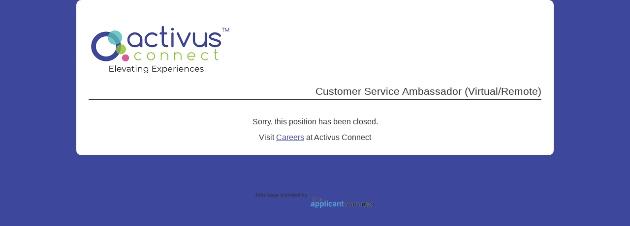

--- FILE ---
content_type: text/html; charset=UTF-8
request_url: https://theapplicantmanager.com/jobs?pos=av286
body_size: 9544
content:

<!DOCTYPE html>
<html lang="en">
  <head>
              <title>Activus Connect- Customer Service Ambassador (Virtual/Remote)</title>
            <meta name="description" content="At Activus Connect we strive to give every customer the best experience, and our Ambassadors are the face of our company. It all starts with you. You are the foundation upon which our success is built. We ask for the very best - and we give the same back to our employees.&nbsp;

What you will do&n" />
    <meta http-equiv="content-type" content="text/html; charset=UTF-8" />
    <meta name="viewport" content="width=device-width, initial-scale=1" />
        
    <meta property="og:title" content="Activus Connect- Customer Service Ambassador (Virtual/Remote)" />
    <meta property="og:description" content="At Activus Connect we strive to give every customer the best experience, and our Ambassadors are the face of our company. It all starts with you. You are the foundation upon which our success is built. We ask for the very best - and we give the same back to our employees.&nbsp;

What you will do&n" />
          <meta property="og:image" content="https://theapplicantmanager.com/images/logos/Activus Connect_og.png" />
        <meta property="og:url" content="https://theapplicantmanager.com//jobs?pos=av286" />
      
    <meta name="google-translate-customization" content="84812d140f846295-60d9fde19f9ff1dd-g15a7b3a37042fd12-17" />
    
    <link rel="stylesheet" type="text/css" href="/css/ats_style_2.1.25.css" />
    <link rel="stylesheet" type="text/css" href="/css/jquery-ui-1.10.3.custom.min.css" />
    
    <style type="text/css" title="tableStyle">
      

      
      
      #jobs_page #main {
                  background: #3D479C;
          filter: none !important;
              }
      
      #jobs_search_div {
        background-color: #rgba(70, 81, 88, 0.14) !important;
      }
      
      button.apply_btn {
        font-size: 20px;
        padding: 5px 7px 5px 7px;
        font-weight: bold;
        margin-top: 20px;
        margin-bottom: 10px;
      }
      button.apply_btn:hover {
        border-top: 1px solid #D6D6D6;
        background: #D6D6D6;
        background: -webkit-gradient(linear, left top, left bottom, from(#D6D6D6), to(#ffffff));
        background: -webkit-linear-gradient(top, #D6D6D6, #ffffff);
        background: -moz-linear-gradient(top, #D6D6D6, #ffffff);
        background: -ms-linear-gradient(top, #D6D6D6, #ffffff);
        background: -o-linear-gradient(top, #D6D6D6, #ffffff);
      }
      button.apply_btn:active {
      }
      button.apply_later_btn {
        font-size: 14px;
        padding: 5px 7px 5px 7px;
        font-weight: bold;
      }
      button.apply_later_btn:hover {
        border-top: 1px solid #D6D6D6;
        background: #D6D6D6;
        background: -webkit-gradient(linear, left top, left bottom, from(#D6D6D6), to(#ffffff));
        background: -webkit-linear-gradient(top, #D6D6D6, #ffffff);
        background: -moz-linear-gradient(top, #D6D6D6, #ffffff);
        background: -ms-linear-gradient(top, #D6D6D6, #ffffff);
        background: -o-linear-gradient(top, #D6D6D6, #ffffff);
      }
      button.apply_later_btn:active {
      }
      #appl_form .cont_btn {
        display: inline-block;
        margin-top: 20px;
        margin-left: auto;
        margin-right: auto;
        padding: 5px 7px 5px 7px;
        font-weight: bold;
        float: none;
      }
      #appl_form .cont_btn:hover {
        border-top: 1px solid #D6D6D6;
        background: #D6D6D6;
        background: -webkit-gradient(linear, left top, left bottom, from(#D6D6D6), to(#ffffff));
        background: -webkit-linear-gradient(top, #D6D6D6, #ffffff);
        background: -moz-linear-gradient(top, #D6D6D6, #ffffff);
        background: -ms-linear-gradient(top, #D6D6D6, #ffffff);
        background: -o-linear-gradient(top, #D6D6D6, #ffffff);
      }
      #appl_form .back_btn {
        clear: left;
        margin-top: 20px;
        margin-left: 50px;
        padding: 3px 5px 3px 5px;
      }
      #appl_form .back_btn:hover {
        border-top: 1px solid #D6D6D6;
        background: #D6D6D6;
        background: -webkit-gradient(linear, left top, left bottom, from(#D6D6D6), to(#ffffff));
        background: -webkit-linear-gradient(top, #D6D6D6, #ffffff);
        background: -moz-linear-gradient(top, #D6D6D6, #ffffff);
        background: -ms-linear-gradient(top, #D6D6D6, #ffffff);
        background: -o-linear-gradient(top, #D6D6D6, #ffffff);
      }
      .subscribe_btn {
        font-size: 16px !important;
        padding: 5px 7px 5px 7px;
      }
      .subscribe_btn:hover {
        border-top: 1px solid #D6D6D6;
        background: #D6D6D6;
        background: -webkit-gradient(linear, left top, left bottom, from(#D6D6D6), to(#ffffff));
        background: -webkit-linear-gradient(top, #D6D6D6, #ffffff);
        background: -moz-linear-gradient(top, #D6D6D6, #ffffff);
        background: -ms-linear-gradient(top, #D6D6D6, #ffffff);
        background: -o-linear-gradient(top, #D6D6D6, #ffffff);
      }
      .login_btn {
        font-size: 16px !important;
        padding: 5px 7px 5px 7px;
      }
      .login_btn:hover {
        border-top: 1px solid #D6D6D6;
        background: #D6D6D6;
        background: -webkit-gradient(linear, left top, left bottom, from(#D6D6D6), to(#ffffff));
        background: -webkit-linear-gradient(top, #D6D6D6, #ffffff);
        background: -moz-linear-gradient(top, #D6D6D6, #ffffff);
        background: -ms-linear-gradient(top, #D6D6D6, #ffffff);
        background: -o-linear-gradient(top, #D6D6D6, #ffffff);
      }
      .cont_btn, .back_btn {
        font-size: 15px !important;
      }
      .search_menu_btn {
        font-size: 13px !important;
        width: 150px;
        padding: 5px;
        border-top: 1px solid #D6D6D6;
        background: #D6D6D6;
        background: -webkit-gradient(linear, left top, left bottom, from(#ffffff), to(#D6D6D6));
        background: -webkit-linear-gradient(top, #ffffff, #D6D6D6);
        background: -moz-linear-gradient(top, #ffffff, #D6D6D6);
        background: -ms-linear-gradient(top, #ffffff, #D6D6D6);
        background: -o-linear-gradient(top, #ffffff, #D6D6D6);
        -moz-border-top-right-radius: 10px;
        -moz-border-bottom-right-radius: 10px;
        -webkit-border-top-right-radius: 10px;
        -webkit-border-bottom-right-radius: 10px;
        border-top-right-radius: 10px;
        border-bottom-right-radius: 10px;
        color: #3d479c;
      }
      .search_menu_btn:hover {
        background: -webkit-gradient(linear, left top, left bottom, from(#D6D6D6), to(#ffffff));
        background: -webkit-linear-gradient(top, #D6D6D6, #ffffff);
        background: -moz-linear-gradient(top, #D6D6D6, #ffffff);
        background: -ms-linear-gradient(top, #D6D6D6, #ffffff);
        background: -o-linear-gradient(top, #D6D6D6, #ffffff);
      }
      .search_menu_btn:focus {
        outline: none;
      }
      .search_menu_btn.master {
        font-size: 1.1em;
      }
      .clear_search_btn {
        width: 100px;
        padding: 3px;
        font-size: 0.75em;
        border-top: 1px solid #D6D6D6;
        background: #D6D6D6;
        background: -webkit-gradient(linear, left top, left bottom, from(#ffffff), to(#D6D6D6));
        background: -webkit-linear-gradient(top, #ffffff, #D6D6D6);
        background: -moz-linear-gradient(top, #ffffff, #D6D6D6);
        background: -ms-linear-gradient(top, #ffffff, #D6D6D6);
        background: -o-linear-gradient(top, #ffffff, #D6D6D6);
        -moz-border-top-right-radius: 1px;
        -moz-border-bottom-right-radius: 1px;
        -webkit-border-top-right-radius: 1px;
        -webkit-border-bottom-right-radius: 1px;
        border-top-right-radius: 1px;
        border-bottom-right-radius: 1px;
      }

      .apply_btn, .apply_later_btn, .cont_btn, .back_btn, .login_btn, .subscribe_btn {
        border-top: 1px solid #D6D6D6;
        background: #D6D6D6;
        background: -webkit-gradient(linear, left top, left bottom, from(#ffffff), to(#D6D6D6));
        background: -webkit-linear-gradient(top, #ffffff, #D6D6D6);
        background: -moz-linear-gradient(top, #ffffff, #D6D6D6);
        background: -ms-linear-gradient(top, #ffffff, #D6D6D6);
        background: -o-linear-gradient(top, #ffffff, #D6D6D6);
        -webkit-border-radius: 3px;
        -moz-border-radius: 3px;
        border-radius: 3px;
        -webkit-box-shadow: rgba(0,0,0,1) 0 1px 0;
        -moz-box-shadow: rgba(0,0,0,1) 0 1px 0;
        box-shadow: rgba(0,0,0,1) 0 1px 0;
        text-shadow: rgba(0,0,0,.4) 0 1px 0;
        color: #3d479c;
        text-decoration: none;
        vertical-align: middle;
      }
      
      #applied_div {
            background: #eee;
            /*background: #eee;*/
      }
      
      h1 {
	color: #333333 !important;
                margin-top: 10px !important;
                                        font-size: 1.3em !important;
      }
      h1.offset {
        margin-top: 10px !important;
      }
      h2 {
        	color: #333333 !important;
                              }
            #jobs_form .config_h2 {
        border-bottom: 1px solid #333 !important;
      }
      
      
      #jobs_page a.pos_title {
                  font-weight: normal !important;
              }
      #jobs_page a.pos_title:hover {
                  font-weight: normal !important;
              }
      #jobs_page a.pos_title_list {
	font-size: 1.2em;
	line-height: 1.4em;
      }
      #jobs_page {
	font-family: "Roboto", Verdana, Arial, Helvetica, sans-serif !important;
        font-size: 1.0em !important;
        color: #333333 !important;
	          background-color: #fff !important;
              }
      #jobs_page p.small_font {
        font-size: 0.8em !important;
      }
      #jobs_page p {
	font-family: "Roboto", Verdana, Arial, Helvetica, sans-serif !important;
        font-size: 1.0em !important;
        color: #333333;
      }
      #jobs_page a.simply_massage {
        color: #7eb2b0 !important;
      }
      #jobs_page a.simply_massage:hover {
        color: #7eb2b0 !important;
      }
      #jobs_page a {
                  color: #3d479c !important;
                          font-weight: normal !important;
                	  text-decoration: underline !important;
              }
      #jobs_page a:hover {
        color: #333333 !important;
                  font-weight: normal !important;
                  	  text-decoration: underline !important;
              }
      #jobs_page a.no_link_color {
        color: #313132;
      }
      #jobs_page #app_content {
                  background: #fff !important;
        	box-shadow: 0px 0px 0px 0px #fff !important;
	-moz-box-shadow: 0px 0px 0px 0px #fff !important;
	-webkitbox-shadow: 0px 0px 0px 0px #fff !important;
        padding: 25px !important;
      }
      #jobs_page .footer_text {
        color: #333333 !important;
      }
      #jobs_page .footer_link {
        color: #333333 !important;
      }

      #jobs_form input, #jobs_form select {
	font-family: "Roboto", Verdana, Arial, Helvetica, sans-serif !important;
      }
      
                  
      tr.odd {
	          background-color: rgba(70, 81, 88, 0.14) !important;
              }
      tr.even {
	          background-color: rgba(255, 255, 255, 0.19) !important;
              }
      #main a {
                  color: #3d479c;
              }
      #main a:hover {
	color: #333333;
                  font-weight: normal !important;
              }
      input, select, textarea {
        background-color: #fff !important;
      }
      #jobs_form .file_upload {
        background-color: #fff !important;
                  color: #3d479c;
              }
      .dropbox-dropin-btn {
        background: #fff !important;
	font-family: "Roboto", Verdana, Arial, Helvetica, sans-serif !important;
      }
      #jobs_page .banner {
                        color: #fff;
                          background-color: #fff;
                      margin-bottom: 0px;
      }

.ctabs_container {
	          background: #fff !important;
                	  border-bottom: 1px solid #999 !important;
        }
ul.ctabs, ul.ctabs_og {
	          background: #fff !important;
        }
ul.ctabs li {
	          background: #fff !important;
        }
ul.ctabs li a {
                  color: #000 !important;
        
                               
	/*--Gives the bevel look with a 1px white border inside the list item--
	          border: 1px solid #fff !important;
        */
}
ul.ctabs li a:hover {
	background: #fff !important;
}
html ul.ctabs li.active, html ul.ctabs li.active a:hover  {
	border-bottom: 1px solid #fff;
	          background: #fff !important;
        }

#careers_right {
	          background: #fff !important;
        }
#jobs_search_enter::-webkit-scrollbar-track, .dataTables_scrollBody::-webkit-scrollbar-track {
        background: #rgba(70, 81, 88, 0.14);
}




    </style>

    <script src="https://ajax.googleapis.com/ajax/libs/jquery/1.11.3/jquery.min.js"></script>
    <script src="js/jquery-ui-1.10.3.custom.min.js"></script>
    <script src="js/jquery.ui.touch-punch.min.js"></script>
    <script src="https://www.dropbox.com/static/api/2/dropins.js" id="dropboxjs" data-app-key="6xb582remhbhik4"></script>

        <script type="text/javascript">

      function toggle_visibility (a_id,open_text,div_id,close_text) {
        var a = document.getElementById(a_id);
        var d = document.getElementById(div_id).style;

        if (d.display == 'block' || d.display == '') {
          if (open_text != '')
            a.innerHTML = open_text;
          d.display = 'none';
        } else {
          if (close_text != '')
            a.innerHTML = close_text;
          d.display = 'block';
        }
      }

      function popUpAlert (message) {
        $( "#TAMdialog" ).dialog({
          resizable: true,
          autoOpen: false,
                      width: 400,
                    modal: true,
          title: "TAM message",
          buttons: {
            "OK": function() {
              $( this ).dialog( 'close' );
            }
          }
        });
        var e = document.getElementById("TAMdialog");
        if (e)
          e.innerHTML = message;
        $('#TAMdialog').dialog('open');
      }
      
      function popUpConfirm (message, width, yesAction, noAction) {
        $( "#TAMconfirm" ).dialog({
          resizable: true,
          autoOpen: false,
          width: width,
          modal: true,
          title: "TAM message",
          buttons: {
            "Yes": function() {
              yesAction();
              $( this ).dialog( 'close' );
            },
            "No": function() {
              noAction();
              $( this ).dialog( 'close' );
            }
          }
        });
        var e = document.getElementById("TAMconfirm");
        if (e)
          e.innerHTML = message;
        $('#TAMconfirm').dialog('open');
      }
      
      function popUpContinue (message, width, yesAction, noAction) {
        $( "#TAMconfirm" ).dialog({
          resizable: true,
          autoOpen: false,
          width: width,
          modal: true,
          title: "TAM message",
          buttons: {
            "OK": function() {
              yesAction();
              $( this ).dialog( 'close' );
            }
          }
        });
        var e = document.getElementById("TAMconfirm");
        if (e)
          e.innerHTML = message;
        $('#TAMconfirm').dialog('open');
      }
      
      function popUpWait (message) {
        $( "#TAMwait" ).dialog({
          resizable: true,
          autoOpen: false,
          /*width: 400,
          height: 200,*/
          modal: true,
          title: "TAM message"
        });
        message += '<br/><div class="center_text"><img src="https://theapplicantmanager.com/images/icons/spinner_35.gif" alt="TAM loading" /></div>';
        var e = document.getElementById("TAMwait");
        if (e)
          e.innerHTML = message;
        $('#TAMwait').dialog('open');
      }
      
      function popDownWait () {
        $('#TAMwait').dialog('close');
      }

      function showPrescreen () {
        $('#prescreen_div').show();
        $('#prescreen_show').hide();
      }
      
      function get_referred(opt) {
        if (opt.search(/refer/i) >= 0)
          $('#referred_div').show();
        else
          $('#referred_div').hide();
        
                if (opt.search(/other/i) >= 0)
          $('#other_div').show();
        else
          $('#other_div').hide();
              }

      function isValidEmail (email) {
        var pattern = new RegExp(/^((([a-z]|\d|[!#\$%&'\*\+\-\/=\?\^_`{\|}~]|[\u00A0-\uD7FF\uF900-\uFDCF\uFDF0-\uFFEF])+(\.([a-z]|\d|[!#\$%&'\*\+\-\/=\?\^_`{\|}~]|[\u00A0-\uD7FF\uF900-\uFDCF\uFDF0-\uFFEF])+)*)|((\x22)((((\x20|\x09)*(\x0d\x0a))?(\x20|\x09)+)?(([\x01-\x08\x0b\x0c\x0e-\x1f\x7f]|\x21|[\x23-\x5b]|[\x5d-\x7e]|[\u00A0-\uD7FF\uF900-\uFDCF\uFDF0-\uFFEF])|(\\([\x01-\x09\x0b\x0c\x0d-\x7f]|[\u00A0-\uD7FF\uF900-\uFDCF\uFDF0-\uFFEF]))))*(((\x20|\x09)*(\x0d\x0a))?(\x20|\x09)+)?(\x22)))@((([a-z]|\d|[\u00A0-\uD7FF\uF900-\uFDCF\uFDF0-\uFFEF])|(([a-z]|\d|[\u00A0-\uD7FF\uF900-\uFDCF\uFDF0-\uFFEF])([a-z]|\d|-|\.|_|~|[\u00A0-\uD7FF\uF900-\uFDCF\uFDF0-\uFFEF])*([a-z]|\d|[\u00A0-\uD7FF\uF900-\uFDCF\uFDF0-\uFFEF])))\.)+(([a-z]|[\u00A0-\uD7FF\uF900-\uFDCF\uFDF0-\uFFEF])|(([a-z]|[\u00A0-\uD7FF\uF900-\uFDCF\uFDF0-\uFFEF])([a-z]|\d|-|\.|_|~|[\u00A0-\uD7FF\uF900-\uFDCF\uFDF0-\uFFEF])*([a-z]|[\u00A0-\uD7FF\uF900-\uFDCF\uFDF0-\uFFEF])))\.?$/i);
        return pattern.test(email);
      }

    </script>
    
    <script type="text/javascript">
      function onLinkedInLoad() {
        IN.Event.on(IN, "auth", getProfileData);
      }
      function onSuccess(data) {
                $('#app_pers_post\\[0\\]').val(data.firstName);
        $('#app_pers_post\\[2\\]').val(data.lastName);
        $('#app_pers_post\\[4\\]').val(data.emailAddress);
        /*$('#app_pers_post\\[10\\]').val(data.phoneNumbers.values[0].phoneNumber);*/

        /*var resume = "(Resume constructed from LinkedIn profile)\n\n";*/
        var resume = '';
        resume += data.firstName + ' ' + data.lastName + "\n";
        resume += data.emailAddress + "\n";
        /*resume += data.phoneNumbers.values[0].phoneNumber + "\n";*/
        resume += data.location.name + "\n";
        resume += "\n";
        
        if (data.summary) {
          resume += "Summary:\n" + data.summary + "\n";
          resume += "\n";
        }
        resume += "Specialties:\n" + data.specialties + "\n";
        resume += "\n";

        resume += "Experience:\n";
        var num_positions = data.positions._total;
        for (var num=0; num < num_positions; ++num) {
          resume += data.positions.values[num].company.name + "\n";
          resume += data.positions.values[num].title + "\n";
          resume += '- ' + data.positions.values[num].summary + "\n";
          resume += 'From ' + data.positions.values[num].startDate.month + '-' + data.positions.values[num].startDate.year;
          if (data.positions.values[num].endDate)
            resume += ' to ' + data.positions.values[num].endDate.month + '-' + data.positions.values[num].endDate.year + "\n";
          else
            resume += ' to current' + "\n";
          resume += "\n";
        }
        
        /*resume += "Education:\n";
        var num_educations = data.educations._total;
        for (var num=0; num < num_educations; ++num) {
          resume += data.educations.values[num].schoolName + "\n";
          resume += data.educations.values[num].degree + "\n";
          resume += '- ' + data.educations.values[num].fieldOfStudy + "\n";
          resume += "\n";
        }*/
        
        if (data.associations) resume += 'Associations: ' + data.associations + "\n";
        if (data.publications) resume += 'Publications: ' + data.publications + "\n";
        if (data.patents) resume += 'Patents: ' + data.patents + "\n";
        if (data.languages) resume += 'Languages: ' + data.languages + "\n";
        if (data.certifications) resume += 'Certifications: ' + data.certifications + "\n";
        if (data.volunteer) resume += 'Volunteer: ' + data.volunteer + "\n";
        
        $('#resume_paste_div').show();
        $('#app_pers_post\\[15\\]').val(resume);
        
        $('#linkedin_url').val(data.publicProfileUrl);
        $('#linkedin_paste_label').html('You may use your LinkedIn profile below as your resume or attach a resume above.');
      }
      function onError(error) {
              }
      function getProfileData() {
        IN.API.Raw("/people/~:(id,first-name,last-name,email-address,location,summary,specialties,positions,public-profile-url,skills,educations,phone-numbers,associations,publications,patents,languages,certifications,volunteer)").result(onSuccess).error(onError);
      }
    </script>
    
    <script type="text/javascript">
      
      $(document).ready(function() {
        $('#referred_div').hide();
        $('#other_div').hide();
        $('#subscribe_div').hide();
        $('#apply_later_div').hide();

                $('#resume_paste_div').hide();
        
            
                  $('#attach_div_14').show();
            
                  $('#continue_button').show();
          $('#submit_button').hide();
          $('#apply_button').hide();
                
        if (!inIframe()) {
          $('#footer').append('Jobs page provided by <a class="footer_link" href="http://tamrecruiting.com/"><img alt="The Applicant Manager" src="https://theapplicantmanager.com/images/TAM_logo_clear_138x25.png" /></a>');
        }
        
      });

    </script>
      
    <script type="text/javascript">
      function apply_later () {
        var email = $('#Apply_later_email').val();
        $.post ("ajax/apply_later_email.php", { co: 'AV', pos: 'AV286', email: email },
                function( data ) {
                  popUpAlert (data);
                  $('#apply_later_div').hide();
                });
      }
    </script>
      
    <script type="text/javascript">
        
      var total_filesize = 0;
      
      function verify_file (e, app_label, resume) {
                var entry_error = '';
        
        if (typeof FileReader !== "undefined") {
          var size = e.files[0].size;
          total_filesize += size;

          if (resume && size == 0) {
            entry_error += "<li>"+app_label+" is empty, try a different file</li>";
            e.className += " submit_error";
                      }
          else if (resume && size > 5000000) {
            entry_error += "<li>"+app_label+" exceeds filesize of 5 MB, try a smaller file</li>";
            e.className += " submit_error";
                      }
          else if (!resume && size > 20000000) {
            entry_error += "<li>"+app_label+" exceeds filesize of 20 MB, try a smaller file</li>";
            e.className += " submit_error";
                      }

          var type = e.files[0].type;
                    
          if (/\bCrOS\b/.test(navigator.userAgent) && type == '')
            type = 'application/pdf';
          
          if (app_label == 'Attach your Resume' || app_label == 'Attach a Cover letter') {
            if (!(type == "application/pdf" || type == "application/octet-stream" ||
                type == "application/msword" || type == "application/vnd.openxmlformats-officedocument.word" || type == "application/vnd.oasis.opendocument.text" || type == "application/vnd.ms-word.document.12" || type == "application/vnd.openxmlformats-officedocument.wordprocessingml.document" ||
                type == "text/plain" || type == "text/x-generic" ||
                /*type == "text/html" ||*/
                type == "text/richtext" || type == "text/rtf" || type == "application/rtf" ||
                type == "image/x-generic" || type == "image/png" || type == "image/jpeg" || type == "image/gif" || type == "image/pjpeg" || type == "image/tiff" || type == "image/x-png")) {
              if (app_label == 'Attach your Resume')
                entry_error += "<li>Your resume is in an unsupported file type. Supported types are Word, PDF, RTF, Text, PNG, JPEG, GIF.  Please try another file format or paste your resume below.</li>";
              else if (app_label == 'Attach a Cover letter')
                entry_error += "<li>Your cover letter is in an unsupported file type. Supported types are Word, PDF, RTF, Text, PNG, JPEG, GIF.  Please try another file format or paste your resume below.</li>";
              e.className += " submit_error";
              e.value = '';
                          }
          } else {
            if (!(type == "application/pdf" || type == "application/octet-stream" ||
                type == "application/msword" || type == "application/vnd.openxmlformats-officedocument.word" || type == "application/vnd.oasis.opendocument.text" || type == "application/vnd.ms-word.document.12" || type == "application/vnd.openxmlformats-officedocument.wordprocessingml.document" ||
                type == "text/plain" || type == "text/x-generic" ||
                /*type == "text/html" ||*/
                type == "application/vnd.ms-powerpoint" || type == "application/vnd.openxmlformats-officedocument.pres" || type == "application/vnd.openxmlformats-officedocument.presentationml.presentation" ||
                type == "application/vnd.ms-excel" || type == "application/vnd.openxmlformats-officedocument.spre" || type == "application/vnd.openxmlformats-officedocument.spreadsheetml.sheet" ||
                type == "text/richtext" || type == "text/rtf" || type == "application/rtf" ||
                type == "image/x-generic" || type == "image/png" || type == "image/jpeg" || type == "image/gif" || type == "image/pjpeg" || type == "image/tiff" || type == "image/x-png")) {
              entry_error += "<li>"+app_label+" is an unsupported file type. Supported types are Word, PDF, RTF, Text, PPT, XLS, PNG, JPEG, GIF.</li>";
              e.className += " submit_error";
              e.value = '';
                          }
          }
                    return entry_error;
        } else
          return 'Undefined file type';
      }
      
      
      function verify_continue () {
                var entry_error = '';

        var e1 = document.getElementById ("Submit_resume");
        var e2 = document.getElementById ("Submit_application");
        var l1 = document.getElementById ("Submit_resume_label");
        var l2 = document.getElementById ("Submit_application_label");

        if (e1 && e2) {
          if (!e1.checked && !e2.checked) {
            entry_error += "<li>You must check Submit a resume or Complete an online application</li>";
            if (l1)
              l1.className += " submit_error";
            if (l2)
              l2.className += " submit_error";
          } else {
            if (l1)
              l1.className = l1.className.replace ( /(?:^|\s)submit_error(?!\S)/g , '' );
            if (l2)
              l2.className = l2.className.replace ( /(?:^|\s)submit_error(?!\S)/g , '' );
          }
        }
        
                      
              var e0 = document.getElementById ("app_pers_post[0]");
              if (e0) {
                e0.className = e0.className.replace ( /(?:^|\s)submit_error(?!\S)/g , '' );

                                                        if (e0.value == '') {
                      entry_error += "<li>First name is required</li>";
                      e0.className += " submit_error";
                    }
                                    if (e0.value != '') {
                                      }
                                      var e = document.getElementById ("app_pers_post[0]");
                    if (e && e.value) {
                      if (e.value.indexOf('http') == 0) {
                        entry_error += "<li>First name is invalid</li>";
                        e.className += " submit_error";
                      }
                    }
                                }
                          
              var e1 = document.getElementById ("app_pers_post[1]");
              if (e1) {
                e1.className = e1.className.replace ( /(?:^|\s)submit_error(?!\S)/g , '' );

                                  if (e1.value != '') {
                                      }
                                }
                          
              var e2 = document.getElementById ("app_pers_post[2]");
              if (e2) {
                e2.className = e2.className.replace ( /(?:^|\s)submit_error(?!\S)/g , '' );

                                                        if (e2.value == '') {
                      entry_error += "<li>Last name is required</li>";
                      e2.className += " submit_error";
                    }
                                    if (e2.value != '') {
                                      }
                                      var e = document.getElementById ("app_pers_post[2]");
                    if (e && e.value) {
                      if (e.value.indexOf('http') == 0) {
                        entry_error += "<li>Last name is invalid</li>";
                        e.className += " submit_error";
                      }
                    }
                                }
                          
              var e3 = document.getElementById ("app_pers_post[3]");
              if (e3) {
                e3.className = e3.className.replace ( /(?:^|\s)submit_error(?!\S)/g , '' );

                                  if (e3.value != '') {
                                      }
                                }
                          
              var e4 = document.getElementById ("app_pers_post[4]");
              if (e4) {
                e4.className = e4.className.replace ( /(?:^|\s)submit_error(?!\S)/g , '' );

                                                        if (e4.value == '') {
                      entry_error += "<li>Email is required</li>";
                      e4.className += " submit_error";
                    }
                                    if (e4.value != '') {
                                      }
                                      var e = document.getElementById ("app_pers_post[4]");
                    if (e && e.value) {
                      if (!isValidEmail(e.value)) {
                        entry_error += "<li>Email is invalid</li>";
                        e.className += " submit_error";
                      }
                    }
                                }
                          
              var e5 = document.getElementById ("app_pers_post[5]");
              if (e5) {
                e5.className = e5.className.replace ( /(?:^|\s)submit_error(?!\S)/g , '' );

                                  if (e5.value != '') {
                                      }
                                }
                          
              var e6 = document.getElementById ("app_pers_post[6]");
              if (e6) {
                e6.className = e6.className.replace ( /(?:^|\s)submit_error(?!\S)/g , '' );

                                  if (e6.value != '') {
                                      }
                                }
                          
              var e7 = document.getElementById ("app_pers_post[7]");
              if (e7) {
                e7.className = e7.className.replace ( /(?:^|\s)submit_error(?!\S)/g , '' );

                                  if (e7.value != '') {
                                      }
                                }
                          
              var e8 = document.getElementById ("app_pers_post[8]");
              if (e8) {
                e8.className = e8.className.replace ( /(?:^|\s)submit_error(?!\S)/g , '' );

                                  if (e8.value != '') {
                                      }
                                }
                          
              var e9 = document.getElementById ("app_pers_post[9]");
              if (e9) {
                e9.className = e9.className.replace ( /(?:^|\s)submit_error(?!\S)/g , '' );

                                  if (e9.value != '') {
                                      }
                                }
                          
              var e10 = document.getElementById ("app_pers_post[10]");
              if (e10) {
                e10.className = e10.className.replace ( /(?:^|\s)submit_error(?!\S)/g , '' );

                                                        if (e10.value == '') {
                      entry_error += "<li>Phone number is required</li>";
                      e10.className += " submit_error";
                    }
                                    if (e10.value != '') {
                                      }
                                }
                          
              var e11 = document.getElementById ("app_pers_post[11]");
              if (e11) {
                e11.className = e11.className.replace ( /(?:^|\s)submit_error(?!\S)/g , '' );

                                  if (e11.value != '') {
                                      }
                                }
                          
              var e12 = document.getElementById ("app_pers_post[12]");
              if (e12) {
                e12.className = e12.className.replace ( /(?:^|\s)submit_error(?!\S)/g , '' );

                                  if (e12.value != '') {
                                      }
                                }
                          
              var e13 = document.getElementById ("app_pers_post[13]");
              if (e13) {
                e13.className = e13.className.replace ( /(?:^|\s)submit_error(?!\S)/g , '' );

                                  if (e13.value != '') {
                                      }
                                }
                          
              var e14 = document.getElementById ("app_pers_post[14]");
              if (e14) {
                e14.className = e14.className.replace ( /(?:^|\s)submit_error(?!\S)/g , '' );

                                  if (e14.value != '') {
                    entry_error += verify_file (e14,"Attach your Resume", true);
                  }
                              }
                          
              var e15 = document.getElementById ("app_pers_post[15]");
              if (e15) {
                e15.className = e15.className.replace ( /(?:^|\s)submit_error(?!\S)/g , '' );

                                  if ($("#attach_div_14").is(":visible")) {
                    if (e15.value.trim() == '' && e14.value == '' && $("#Dropbox_14").length === 0 && $("#Drive_14").length === 0) {
                      entry_error += "<li>Either Attach your Resume or Paste your Resume is required</li>";
                      e14.className += " submit_error";
                      e15.className += " submit_error";
                    }
                  }
                              }
                          
              var e16 = document.getElementById ("app_pers_post[16]");
              if (e16) {
                e16.className = e16.className.replace ( /(?:^|\s)submit_error(?!\S)/g , '' );

                                  if (e16.value != '') {
                    entry_error += verify_file (e16,"Attach a Cover letter", true);
                  }
                              }
                          
              var e17 = document.getElementById ("app_pers_post[17]");
              if (e17) {
                e17.className = e17.className.replace ( /(?:^|\s)submit_error(?!\S)/g , '' );

                                  if (e17.value != '') {
                                          entry_error += verify_file (e17,"Attach additional file", false);
                                      }
                                }
                          
              var e18 = document.getElementById ("app_pers_post[18]");
              if (e18) {
                e18.className = e18.className.replace ( /(?:^|\s)submit_error(?!\S)/g , '' );

                                  if (e18.value != '') {
                                          entry_error += verify_file (e18,"Attach additional file", false);
                                      }
                                }
                          
              var e19 = document.getElementById ("app_pers_post[19]");
              if (e19) {
                e19.className = e19.className.replace ( /(?:^|\s)submit_error(?!\S)/g , '' );

                                  if (e19.value != '') {
                                          entry_error += verify_file (e19,"Attach additional file", false);
                                      }
                                }
                          
              var e20 = document.getElementById ("app_pers_post[20]");
              if (e20) {
                e20.className = e20.className.replace ( /(?:^|\s)submit_error(?!\S)/g , '' );

                                  if (e20.value != '') {
                                          entry_error += verify_file (e20,"Attach additional file", false);
                                      }
                                }
                          
              var e21 = document.getElementById ("app_pers_post[21]");
              if (e21) {
                e21.className = e21.className.replace ( /(?:^|\s)submit_error(?!\S)/g , '' );

                                  if (e21.value != '') {
                                          entry_error += verify_file (e21,"Attach additional file", false);
                                      }
                                }
                          
              var e22 = document.getElementById ("app_pers_post[22]");
              if (e22) {
                e22.className = e22.className.replace ( /(?:^|\s)submit_error(?!\S)/g , '' );

                                  if (e22.value != '') {
                                      }
                                }
                        var completeEmpappAfter = false;
            var completeAfterSubmitYes = document.getElementById('completeAfterSubmitYes');
            var completeAfterSubmitNo = document.getElementById('completeAfterSubmitNo');
            var labelForCompleteAfterSubmitYes = document.getElementById('labelForCompleteAfterSubmitYes');
            var labelForCompleteAfterSubmitNo = document.getElementById('labelForCompleteAfterSubmitNo');
            if (completeAfterSubmitYes && completeAfterSubmitNo) {
              if (!completeAfterSubmitYes.checked && !completeAfterSubmitNo.checked) {
                entry_error += "<li>Would you like to complete an Employment Application after submitting this form? answer is missing</li>";
                if (labelForCompleteAfterSubmitYes)
                  labelForCompleteAfterSubmitYes.className += " submit_error";
                if (labelForCompleteAfterSubmitNo)
                  labelForCompleteAfterSubmitNo.className += " submit_error";
              } else {
                if (labelForCompleteAfterSubmitYes)
                  labelForCompleteAfterSubmitYes.className = labelForCompleteAfterSubmitYes.className.replace ( /(?:^|\s)submit_error(?!\S)/g , '' );
                if (labelForCompleteAfterSubmitNo)
                  labelForCompleteAfterSubmitNo.className = labelForCompleteAfterSubmitNo.className.replace ( /(?:^|\s)submit_error(?!\S)/g , '' );
              }
            }
                
        var source = document.getElementById('Source');
        var referred_by = document.getElementById('referred_by');
        var other_source = document.getElementById('other_source');

            
        if (source && other_source) {
          if (source.value == 'Other' && other_source.value == '') {
            entry_error += "<li>Other source is required</li>";
            other_source.className += " submit_error";
          } else {
            other_source.className = other_source.className.replace ( /(?:^|\s)submit_error(?!\S)/g , '' );
          }
        }
        
        if (source && referred_by) {
          if (source.value.toLowerCase().indexOf('refer') >= 0 && referred_by.value == '') {
            entry_error += "<li>Reference is required</li>";
            referred_by.className += " submit_error";
          } else {
            referred_by.className = referred_by.className.replace ( /(?:^|\s)submit_error(?!\S)/g , '' );
          }
        }
        
                 
                
        if (total_filesize > 27000000) {
          entry_error += "<li>Maximum filesize exceeded, please try again.</li>";
        }

        if (entry_error == '') {
          popUpWait ("Submitting your application, please wait...");
                    $('#jobs_post').submit();
        }
        else {
          entry_error = "<span class=\"red_font\">Please correct the following errors:</span><ul>" + entry_error + "</ul>";
          popUpAlert(entry_error);
        }
      }
  
      function verify () {
        
        var firstname = $('#app_pers_post\\[0\\]').val();
        var lastname = $('#app_pers_post\\[2\\]').val();
        var email = $('#app_pers_post\\[4\\]').val();
        var phone = $('#app_pers_post\\[10\\]').val();

        if (firstname != '' && lastname != '' && email != '' && phone != '') {
          $.post ("ajax/check_duplicate_app.php", { co: "AV", firstname: firstname, lastname: lastname, email: email, phone: phone, pos: "AV286" },
            function( data ) {
                            if (data != '') {
                popUpConfirm (data, 400,
                  function () {
                    verify_continue();
                  },
                  function () {
                  }
                );
                 
              } else
                verify_continue();
            }
          );
        } else
          verify_continue();

                  
      }
                  
      function verify_subscribe () {
        var entry_error = '';
        var e;
            
        e = document.getElementById ("FirstName");
        if (e) {
          e.className = e.className.replace ( /(?:^|\s)submit_error(?!\S)/g , '' );
          if (e.value == '') {
            entry_error += "<li>First name is required</li>";
            e.className += " submit_error";
          } else
            var firstname = e.value;
        }

        e = document.getElementById ("LastName");
        if (e) {
          e.className = e.className.replace ( /(?:^|\s)submit_error(?!\S)/g , '' );
          if (e.value == '') {
            entry_error += "<li>Last name is required</li>";
            e.className += " submit_error";
          } else
            var lastname = e.value;
        }

        e = document.getElementById ("Email");
        if (e) {
          e.className = e.className.replace ( /(?:^|\s)submit_error(?!\S)/g , '' );
          if (e.value == '') {
            entry_error += "<li>Email is required</li>";
            e.className += " submit_error";
          } else {
            if (!isValidEmail(e.value)) {
              entry_error += "<li>Email is invalid</li>";
              e.className += " submit_error";
            } else
            var email = e.value;
          }
        }

        var e = document.getElementsByClassName("subscribe_depts");
        var i;
        var depts = '';
        for (i = 0; i < e.length; i++) {
          if (e[i].checked) {
            if (depts !== '')
              depts += '|';
            depts += e[i].name;
          }
        }
                
        var mgt = false;
        var nonmgt = false;
        e = document.getElementById ("Mgt");
        if (e)
          if (e.checked)
            mgt = true;
        e = document.getElementById ("NonMgt");
        if (e)
          if (e.checked)
            nonmgt = true;
        
        if (entry_error == '') {
          $.post ("ajax/subscribe.php", { co: "AV", firstname: firstname, lastname: lastname, email: email, depts: depts, mgt: mgt, nonmgt: nonmgt },
                  function( data ) {
                    popUpAlert ("Thank you for your interest in Activus Connect! We have sent an email to "+email+'.  Just click on the link in that email to confirm your identity and you will be subscribed to our new positions list.');
                  });
          $('#subscribe_div').hide();
        }
        else {
          entry_error = "<span class=\"red_font\">Please correct the following errors:</span><ul>" + entry_error + "</ul>";
          popUpAlert(entry_error);
        }

      }
      
      function toggle_empapp () {
        var eeo_this_job = '0';
        if ($('#completeAfterSubmitYes').length > 0 && eeo_this_job != '2') {
          if ($('#completeAfterSubmitYes').prop('checked') || ($('#completeAfterSubmitNo').prop('checked') && eeo_this_job == '1')) {
            if ($('#completeAfterSubmitYes').prop('checked')) $('#get_empapp').val(true);
            if (eeo_this_job != '2') {
              $('#continue_button').show(); 
              $('#apply_button').hide();
            }
          } else {
            $('#get_empapp').val(false);
            $('#attach_div_14').show();
            if (eeo_this_job == '0') {
              $('#continue_button').hide(); 
              $('#apply_button').show();
            }
          }
        }
      }
  
      function inIframe () {
        try {
          return window.self !== window.top;
        } catch (e) {
          return true;
        }
      }
  
    </script>


    
    <script type="text/javascript" charset="utf-8">
(function(e){var t=function(){"use strict";var e="s",n=function(e){var t=-e.getTimezoneOffset();return t!==null?t:0},r=function(e,t,n){var r=new Date;return e!==undefined&&r.setFullYear(e),r.setDate(n),r.setMonth(t),r},i=function(e){return n(r(e,0,2))},s=function(e){return n(r(e,5,2))},o=function(e){var t=e.getMonth()>7?s(e.getFullYear()):i(e.getFullYear()),r=n(e);return t-r!==0},u=function(){var t=i(),n=s(),r=i()-s();return r<0?t+",1":r>0?n+",1,"+e:t+",0"},a=function(){var e=u();return new t.TimeZone(t.olson.timezones[e])},f=function(e){var t=new Date(2010,6,15,1,0,0,0),n={"America/Denver":new Date(2011,2,13,3,0,0,0),"America/Mazatlan":new Date(2011,3,3,3,0,0,0),"America/Chicago":new Date(2011,2,13,3,0,0,0),"America/Mexico_City":new Date(2011,3,3,3,0,0,0),"America/Asuncion":new Date(2012,9,7,3,0,0,0),"America/Santiago":new Date(2012,9,3,3,0,0,0),"America/Campo_Grande":new Date(2012,9,21,5,0,0,0),"America/Montevideo":new Date(2011,9,2,3,0,0,0),"America/Sao_Paulo":new Date(2011,9,16,5,0,0,0),"America/Los_Angeles":new Date(2011,2,13,8,0,0,0),"America/Santa_Isabel":new Date(2011,3,5,8,0,0,0),"America/Havana":new Date(2012,2,10,2,0,0,0),"America/New_York":new Date(2012,2,10,7,0,0,0),"Asia/Beirut":new Date(2011,2,27,1,0,0,0),"Europe/Helsinki":new Date(2011,2,27,4,0,0,0),"Europe/Istanbul":new Date(2011,2,28,5,0,0,0),"Asia/Damascus":new Date(2011,3,1,2,0,0,0),"Asia/Jerusalem":new Date(2011,3,1,6,0,0,0),"Asia/Gaza":new Date(2009,2,28,0,30,0,0),"Africa/Cairo":new Date(2009,3,25,0,30,0,0),"Pacific/Auckland":new Date(2011,8,26,7,0,0,0),"Pacific/Fiji":new Date(2010,11,29,23,0,0,0),"America/Halifax":new Date(2011,2,13,6,0,0,0),"America/Goose_Bay":new Date(2011,2,13,2,1,0,0),"America/Miquelon":new Date(2011,2,13,5,0,0,0),"America/Godthab":new Date(2011,2,27,1,0,0,0),"Europe/Moscow":t,"Asia/Yekaterinburg":t,"Asia/Omsk":t,"Asia/Krasnoyarsk":t,"Asia/Irkutsk":t,"Asia/Yakutsk":t,"Asia/Vladivostok":t,"Asia/Kamchatka":t,"Europe/Minsk":t,"Australia/Perth":new Date(2008,10,1,1,0,0,0)};return n[e]};return{determine:a,date_is_dst:o,dst_start_for:f}}();t.TimeZone=function(e){"use strict";var n={"America/Denver":["America/Denver","America/Mazatlan"],"America/Chicago":["America/Chicago","America/Mexico_City"],"America/Santiago":["America/Santiago","America/Asuncion","America/Campo_Grande"],"America/Montevideo":["America/Montevideo","America/Sao_Paulo"],"Asia/Beirut":["Asia/Beirut","Europe/Helsinki","Europe/Istanbul","Asia/Damascus","Asia/Jerusalem","Asia/Gaza"],"Pacific/Auckland":["Pacific/Auckland","Pacific/Fiji"],"America/Los_Angeles":["America/Los_Angeles","America/Santa_Isabel"],"America/New_York":["America/Havana","America/New_York"],"America/Halifax":["America/Goose_Bay","America/Halifax"],"America/Godthab":["America/Miquelon","America/Godthab"],"Asia/Dubai":["Europe/Moscow"],"Asia/Dhaka":["Asia/Yekaterinburg"],"Asia/Jakarta":["Asia/Omsk"],"Asia/Shanghai":["Asia/Krasnoyarsk","Australia/Perth"],"Asia/Tokyo":["Asia/Irkutsk"],"Australia/Brisbane":["Asia/Yakutsk"],"Pacific/Noumea":["Asia/Vladivostok"],"Pacific/Tarawa":["Asia/Kamchatka"],"Africa/Johannesburg":["Asia/Gaza","Africa/Cairo"],"Asia/Baghdad":["Europe/Minsk"]},r=e,i=function(){var e=n[r],i=e.length,s=0,o=e[0];for(;s<i;s+=1){o=e[s];if(t.date_is_dst(t.dst_start_for(o))){r=o;return}}},s=function(){return typeof n[r]!="undefined"};return s()&&i(),{name:function(){return r}}},t.olson={},t.olson.timezones={"-720,0":"Etc/GMT+12","-660,0":"Pacific/Pago_Pago","-600,1":"America/Adak","-600,0":"Pacific/Honolulu","-570,0":"Pacific/Marquesas","-540,0":"Pacific/Gambier","-540,1":"America/Anchorage","-480,1":"America/Los_Angeles","-480,0":"Pacific/Pitcairn","-420,0":"America/Phoenix","-420,1":"America/Denver","-360,0":"America/Guatemala","-360,1":"America/Chicago","-360,1,s":"Pacific/Easter","-300,0":"America/Bogota","-300,1":"America/New_York","-270,0":"America/Caracas","-240,1":"America/Halifax","-240,0":"America/Santo_Domingo","-240,1,s":"America/Santiago","-210,1":"America/St_Johns","-180,1":"America/Godthab","-180,0":"America/Argentina/Buenos_Aires","-180,1,s":"America/Montevideo","-120,0":"Etc/GMT+2","-120,1":"Etc/GMT+2","-60,1":"Atlantic/Azores","-60,0":"Atlantic/Cape_Verde","0,0":"Etc/UTC","0,1":"Europe/London","60,1":"Europe/Berlin","60,0":"Africa/Lagos","60,1,s":"Africa/Windhoek","120,1":"Asia/Beirut","120,0":"Africa/Johannesburg","180,0":"Asia/Baghdad","180,1":"Europe/Moscow","210,1":"Asia/Tehran","240,0":"Asia/Dubai","240,1":"Asia/Baku","270,0":"Asia/Kabul","300,1":"Asia/Yekaterinburg","300,0":"Asia/Karachi","330,0":"Asia/Kolkata","345,0":"Asia/Kathmandu","360,0":"Asia/Dhaka","360,1":"Asia/Omsk","390,0":"Asia/Rangoon","420,1":"Asia/Krasnoyarsk","420,0":"Asia/Jakarta","480,0":"Asia/Shanghai","480,1":"Asia/Irkutsk","525,0":"Australia/Eucla","525,1,s":"Australia/Eucla","540,1":"Asia/Yakutsk","540,0":"Asia/Tokyo","570,0":"Australia/Darwin","570,1,s":"Australia/Adelaide","600,0":"Australia/Brisbane","600,1":"Asia/Vladivostok","600,1,s":"Australia/Sydney","630,1,s":"Australia/Lord_Howe","660,1":"Asia/Kamchatka","660,0":"Pacific/Noumea","690,0":"Pacific/Norfolk","720,1,s":"Pacific/Auckland","720,0":"Pacific/Tarawa","765,1,s":"Pacific/Chatham","780,0":"Pacific/Tongatapu","780,1,s":"Pacific/Apia","840,0":"Pacific/Kiritimati"},typeof exports!="undefined"?exports.jstz=t:e.jstz=t})(this);
</script>      
    <script>
      var tz = jstz.determine();
      var tzname = tz.name();
      $.post ("ajax/app_timezone.php", { timezone: tzname },
             function( data ) {
             }
             )
    </script>
  </head>
  
  <body id="jobs_page">
              
    <div id="main">

      <div id="app_content">

        <div class="banner">
          <br/><a href="https://activusconnect.com/"><img src="images/logos/Activus logo with slogan_290.png" alt="Activus Connect"/></a>          
                      <h1 >Customer Service Ambassador (Virtual/Remote)</h1>
                  </div>
        <div class="clear_both"></div>

        
                
                  <div class="center_text spacer_20">
                          <p>Sorry, this position has been closed.</p>
                        <div class="spacer_10">
              Visit <a href="https://theapplicantmanager.com/careers?co=av"> Careers</a> at Activus Connect            </div>
          </div>
                </div>  <!-- app_content -->

        <div id="TAMdialog"></div>
        <div id="TAMconfirm"></div>
        <div id="TAMwait"></div>
        
        <div id="footer" class="footer_text">
        </div>
        <div class="footer_text center_text small_text">
                  </div>
      
      </div>  <!-- main -->

  </body>
</html>